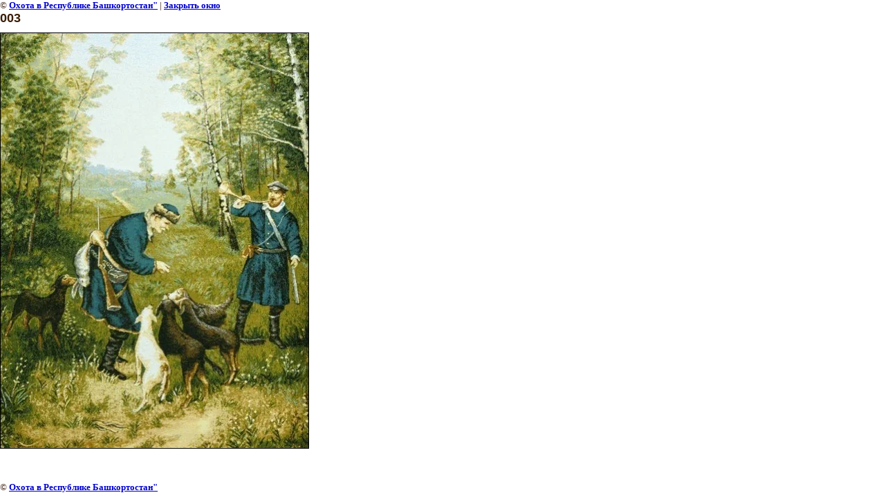

--- FILE ---
content_type: text/javascript
request_url: http://counter.megagroup.ru/9784942108cb178830a30d3446a6ee05.js?r=&s=1280*720*24&u=http%3A%2F%2Fbashunter.ru%2Fohota_v_zhivopisi14%3Fview%3D105491801&t=003%20%7C%20%D0%9E%D1%85%D0%BE%D1%82%D0%B0%20%D0%B2%20%D0%B6%D0%B8%D0%B2%D0%BE%D0%BF%D0%B8%D1%81%D0%B8&fv=0,0&en=1&rld=0&fr=0&callback=_sntnl1769704964539&1769704964539
body_size: 198
content:
//:1
_sntnl1769704964539({date:"Thu, 29 Jan 2026 16:42:44 GMT", res:"1"})